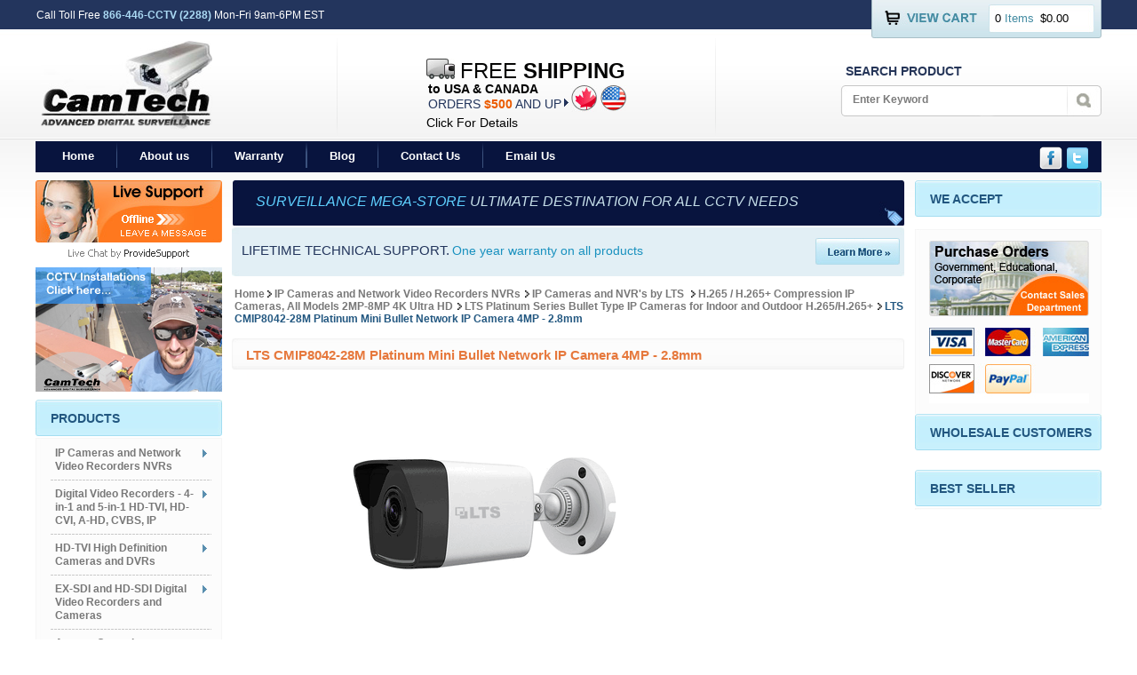

--- FILE ---
content_type: text/html
request_url: https://www.camtechsurveillance.com/cmip8042-28m.html
body_size: 13407
content:
<!DOCTYPE html PUBLIC "-//W3C//DTD XHTML 1.0 Strict//EN" "http://www.w3.org/TR/xhtml1/DTD/xhtml1-strict.dtd"><html><head>
<link rel="image_src" href="https://s.turbifycdn.com/aah/yhst-76907579713786/lts-cmip8042-28m-platinum-mini-bullet-network-ip-camera-4mp-2-8mm-38.gif" />
<meta property="og:image" content="https://s.turbifycdn.com/aah/yhst-76907579713786/lts-cmip8042-28m-platinum-mini-bullet-network-ip-camera-4mp-2-8mm-38.gif" />
<title>LTS CMIP8042-28M Platinum Mini Bullet Network IP Camera 4MP - 2.8mm</title><meta content="https://s.turbifycdn.com/aah/yhst-76907579713786/lts-cmip8042-28m-platinum-mini-bullet-network-ip-camera-4mp-2-8mm-46.gif" property="og:image" /><meta content="This 4-megapixel Platinum Mini Bullet Network IP Camera has a 2.8mm fixed lens. It records High Definition video up to 2560x1440 sizes. The IR Range of this camera is up to 98ft and its IR Illumination mode enables it to record footage in low-light areas which helps in clear recording. It comes with an inbuilt mic and supports up to 256 GB Micro SD Card." property="og:description" /><meta name="keywords" content="lts, cmip8042-28m, platinum, mini, bullet, network, ip, camera, 4mp, -, 2.8mm" /><meta name="description" content="This 4-megapixel Platinum Mini Bullet Network IP Camera has a 2.8mm fixed lens. It records High Definition video up to 2560x1440 sizes. The IR Range of this camera is up to 98ft and its IR Illumination mode enables it to record footage in low-light areas which helps in clear recording. It comes with an inbuilt mic and supports up to 256 GB Micro SD Card." /><link rel="stylesheet" type="text/css" href="main.css" /><link rel="stylesheet" type="text/css" href="style.css" /><meta name="norton-safeweb-site-verification" content="n6s-gav4lblwhqkskrik0s3wkccmk6olsbxkk7nhpxuwb744vf1o8zmxyy5hy3usjzoywy49no076pkhfqy5e11qq6r8dk-711mcxturql66w3m3-s9jkdlh7g2dog34">
<meta name="google-site-verification" content="CdC5QS6e3YTrtR5UoFGcdcF-9kuDl1r882pbWYf4IcA">
<link rel="shortcut icon" type="image/x-icon" href="https://sep.turbifycdn.com/ty/cdn/yhst-76907579713786/favicon.ico">
<script type="text/javascript" src="https://sep.turbifycdn.com/ty/cdn/yhst-76907579713786/newsletter-validation.js"></script>
<script type="text/javascript" language="javascript" src="https://sep.turbifycdn.com/ty/cdn/yhst-76907579713786/bookmark.js"></script>
<script type="text/javascript" src="https://sep.turbifycdn.com/ty/cdn/yhst-76907579713786/jquery.min.js"></script>
<script type="text/javascript" src="https://sep.turbifycdn.com/ty/cdn/yhst-76907579713786/ddsmoothmenu.js"></script>
<script type="text/javascript">
ddsmoothmenu.init({
	mainmenuid: "smoothmenu2", //Menu DIV id
	orientation: 'v', //Horizontal or vertical menu: Set to "h" or "v"
	classname: 'ddsmoothmenu-v', //class added to menu's outer DIV
	//customtheme: ["#804000", "#482400"],
	contentsource: "markup" //"markup" or ["container_id", "path_to_menu_file"]
})

</script>
<link href="https://sep.turbifycdn.com/ty/cdn/yhst-76907579713786/ddsmoothmenu.css" rel="stylesheet" type="text/css">
<link href="https://sep.turbifycdn.com/ty/cdn/yhst-76907579713786/ddsmoothmenu-v.css" rel="stylesheet" type="text/css">
<link rel="stylesheet" type="text/css" href="https://sep.turbifycdn.com/ty/cdn/yhst-76907579713786/fade-2017.css">
<script type="text/javascript" src="https://sep.turbifycdn.com/ty/cdn/yhst-76907579713786/jquery-1.2.3.pack.js"></script>
<script src=https://www.paypal.com/sdk/js?client-id=AX6kRfRvyfqw8VkIWFPN2an3vejTFMOEOgnF-fhIHIcWpWdBqcozODkD4-eNsIX0EhLa7Q9kS-xH-9uT&components=messages
	data-namespace="PayPalSDK"> </script><link  rel="stylesheet" href="https://sep.turbifycdn.com/ty/cdn/yhst-76907579713786/popup1.css" media="screen" />
<script language="javascript" type="text/javascript" src="https://sep.turbifycdn.com/ty/cdn/yhst-76907579713786/jquery-1.4.1.min.js"></script>
<script language="javascript" type="text/javascript" src="https://sep.turbifycdn.com/ty/cdn/yhst-76907579713786/jquery.fancybox-1.3.0.pack.js"> </script>
 <script language="javascript" type="text/javascript" src="https://sep.turbifycdn.com/ty/cdn/yhst-76907579713786/jquery-popup.js"> </script>
<script language="javascript" type="text/javascript" src="https://sep.turbifycdn.com/ty/cdn/yhst-76907579713786/jquery.mousewheel-3.0.2.pack.js"> </script>
<script language="javascript" type="text/javascript" src="https://sep.turbifycdn.com/ty/cdn/yhst-76907579713786/jquery11.js"> </script>
<script language="javascript" type="text/javascript" src="https://sep.turbifycdn.com/ty/cdn/yhst-76907579713786/quantityprice.js"> </script>
<link href="https://sep.turbifycdn.com/ty/cdn/yhst-76907579713786/tabcontent1.css" rel="stylesheet" type="text/css" />
<script type="text/javascript" src="https://sep.turbifycdn.com/ty/cdn/yhst-76907579713786/tabcontent.js"></script>
<script type="text/javascript" src="https://sep.turbifycdn.com/ty/cdn/yhst-76907579713786/recently-viewed-products3.js"></script></head><body><div class="main-center"><div class="main"><div class="header-area"><div class="header-area"><div class="head-top"><div class="toll-free">Call Toll Free <span>866-446-CCTV (2288)</span> Mon-Fri 9am-6PM EST</div><div class="rgistr-cart-area"><div class="top-links"> <div id="ys_superbar">
	   <div id="ys_cpers">
		<div id="yscp_welcome_msg"></div>
		<div id="yscp_signin_link"></div>
		<div id="yscp_myaccount_link"></div>
		<div id="yscp_signout_link"></div>
	   </div>
	   <div id="yfc_mini"></div>
	   <div class="ys_clear"></div>
	</div>
      </div><div class="cart-area"><div class="txt-icon"><a href="https://order.store.turbify.net/yhst-76907579713786/cgi-bin/wg-order?yhst-76907579713786"><img alt="View Cart" src="https://sep.turbifycdn.com/ty/cdn/yhst-76907579713786/txt-cart-icon.jpg"> </img></a></div><div class="cart-box"><div class="cart-bx-txt"><span id="floating_number">0</span> Items <span id="floating_number">$0.00</span></div></div></div></div></div></div><div class="head-bottom"><div class="logo-area"><div class="logo"><a href="index.html"><img alt="CamTech Advanced Digital Surveillance" src="https://sep.turbifycdn.com/ty/cdn/yhst-76907579713786/logo.jpg"> </img></a></div></div><div class="shipppin-area"><div class="shippin-gra"><img alt="CamTech Advanced Digital Surveillance" src="https://sep.turbifycdn.com/ty/cdn/yhst-76907579713786/shippin-lft-gra.jpg"> </img></div><div class="free-ship-bx"><div class="bus-ship-txt"><div class="bus-img"><img alt="Free Shipping" src="https://sep.turbifycdn.com/ty/cdn/yhst-76907579713786/shiippin-icon.jpg"> </img></div><div class="ship-txt"><h5>free <span>shipping</span></h5></div></div><div class="usa-txt">to USA & CANADA</div><div class="ordr-flag-area"><div class="ordr-flag"><div class="ordr-txt"><h6>orders <span>$500</span> and up</h6></div><div class="tp-flag"><div class="canada-flag"><img src="https://sep.turbifycdn.com/ty/cdn/yhst-76907579713786/canada-icon.jpg" alt="CANADA SHIPPING" /></div><div class="usa-flag"><img src="https://sep.turbifycdn.com/ty/cdn/yhst-76907579713786/usa-icon.jpg" alt="USA SHIPPING" /></div></div></div></div><div class="free-link"><a href="shipping.html" title="Learn more">Click For Details</a></div></div><div class="shippin-gra"><img alt="CamTech Advanced Digital Surveillance" src="https://sep.turbifycdn.com/ty/cdn/yhst-76907579713786/shippin-lft-gra.jpg"> </img></div></div><div class="search-area"><div class="search-txt"><h3>Search Product</h3></div><div class="search-bx"><form action="nsearch.html" method="get">
	<input name="vwcatalog" type="hidden" value="yhst-76907579713786">
	<div class="search-input-box">
		<input class="search-input" name="query" onblur="if (this.value == '') this.value = 'Enter Keyword';" onfocus="if (this.value == 'Enter Keyword') this.value = '';" type="text" value="Enter Keyword">
	</div>
	<div class="search-btn">
		<input alt="Search Products" name="image" src="https://sep.turbifycdn.com/ty/cdn/yhst-76907579713786/search-btn.jpg" type="image" value="Submit">
	</div>
</form></div></div></div><div class="head-link-main-area"><div class="head-link-area"><a href="index.html" title="Home">Home</a><img border="0" src="https://sep.turbifycdn.com/ty/cdn/yhst-76907579713786/separator-img.jpg" alt="Camtech Surveillance"><a href="info.html" title="About us">About us</a><img border="0" src="https://sep.turbifycdn.com/ty/cdn/yhst-76907579713786/separator-img.jpg" alt="Camtech Surveillance"><a href="warranty.html" title="Warranty">Warranty</a><img border="0" src="https://sep.turbifycdn.com/ty/cdn/yhst-76907579713786/separator-img.jpg" alt="Camtech Surveillance"><a href="http://blog.camtechsurveillance.com/" title="Blog">Blog</a><img border="0" src="https://sep.turbifycdn.com/ty/cdn/yhst-76907579713786/separator-img.jpg" alt="Camtech Surveillance"><a href="contact-us.html" title="Contact Us">Contact Us</a><img border="0" src="https://sep.turbifycdn.com/ty/cdn/yhst-76907579713786/separator-img.jpg" alt="Camtech Surveillance"><a href="mailto:sales@camtechsurveillance.com" title="Email Us">Email Us</a></div><div class="head-ft-img"><a href="#"><img src="https://sep.turbifycdn.com/ty/cdn/yhst-76907579713786/fb-tp-icon.png" alt="Facebook" width="26" height="26" class="fb"></a><a href="#"><img src="https://sep.turbifycdn.com/ty/cdn/yhst-76907579713786/twit-icon.png" alt="Tweet"></a></div></div></div><div class="mid-content-area"><div class="mid-content"><div class="left-section"><div class="liv-sprt"><!-- BEGIN ProvideSupport.com Graphics Chat Button Code -->
<div id="cibQ53" style="z-index:100;position:absolute"></div><div id="scbQ53" style="display:inline"></div><div id="sdbQ53" style="display:none"></div><script type="text/javascript">var sebQ53=document.createElement("script");sebQ53.type="text/javascript";var sebQ53s=(location.protocol.indexOf("https")==0?"https":"http")+"://image.providesupport.com/js/camtech/safe-standard.js?ps_h=bQ53&ps_t="+new Date().getTime();setTimeout("sebQ53.src=sebQ53s;document.getElementById('sdbQ53').appendChild(sebQ53)",1)</script>
<!-- END ProvideSupport.com Graphics Chat Button Code --></div><!--<div class="liv-sprt" id="scTuGY" style="display:inline"><a href="#" onclick="psTuGYow(); return false;"><img alt="Live support" src="https://sep.turbifycdn.com/ty/cdn/yhst-76907579713786/support-img.jpg"> </img></a></div>--><div class="cctv-img"><a href="ccin.html"><img src="https://s.turbifycdn.com/aah/yhst-76907579713786/index-61.gif" width="210" height="140" border="0" hspace="0" vspace="0" /></a></div><div class="lft-menu-area"><div class="lft-menu"><div class="lft-menu-hd"><div class="cat-hd-lft"><img src="https://sep.turbifycdn.com/ty/cdn/yhst-76907579713786/cat-hd-lft.jpg" alt="CamTech Surveillance" /></div><div class="cat-hd-mid"><h3>Products</h3></div><div class="cat-hd-rgt"><img src="https://sep.turbifycdn.com/ty/cdn/yhst-76907579713786/cat-hd-rgt.jpg" alt="CamTech Surveillance" /></div><div class="lft-menu-bg"><div class="lft-menu-tp"><img src="https://sep.turbifycdn.com/ty/cdn/yhst-76907579713786/cat-bx-tp.jpg" alt="CamTech Surveillance" /></div><div class="lft-menu-mid"><div class="lft-link-area"><div class="ddsmoothmenu-v" id="smoothmenu2"><ul><li><a href="ipsuso.html" title="IP Cameras and Network Video Recorders NVRs"><span>IP Cameras and Network Video Recorders NVRs</span></a><ul ul="ul" ul="ul" ul="ul"><li><a href="ipcaandnvbyl.html" title="IP Cameras and NVR's by LTS "><span>IP Cameras and NVR's by LTS </span></a></li><li><a href="eyipcaandnv.html" title="Eyemax IP Cameras and NVR's"><span>Eyemax IP Cameras and NVR's</span></a></li><li><a href="ippocaandnv.html" title="IP Power Cameras and NVRs"><span>IP Power Cameras and NVRs</span></a></li><li><a href="tephdseipcaa.html" title="Telpix PHD Series IP Cameras and NVRs "><span>Telpix PHD Series IP Cameras and NVRs </span></a></li><li><a href="tripcaandnvr.html" title="Truon IP Cameras and NVR"><span>Truon IP Cameras and NVR</span></a></li><li><a href="ip-cctv-eyemax-prime.html" title="IP CCTV Surveillance Cameras and NVR's by Prime"><span>IP CCTV Surveillance Cameras and NVR's by Prime</span></a></li><li><a href="poe-ip-cctv.html" title="IP Accessories, PoE Switches, Power Injectors"><span>IP Accessories, PoE Switches, Power Injectors</span></a></li></ul></li><li><a href="standalone-dvr3.html" title="Digital Video Recorders - 4-in-1 and 5-in-1 HD-TVI, HD-CVI, A-HD, CVBS, IP"><span>Digital Video Recorders - 4-in-1 and 5-in-1 HD-TVI, HD-CVI, A-HD, CVBS, IP</span></a><ul ul="ul" ul="ul"><li><a href="4chviccdvr.html" title="4 Channel Video CCTV DVR Units 4-in-1 and 5-in-1"><span>4 Channel Video CCTV DVR Units 4-in-1 and 5-in-1</span></a></li><li><a href="8chviccdvr.html" title="8 Channel Video CCTV DVR Units, 4-in-1 and 5-in-1"><span>8 Channel Video CCTV DVR Units, 4-in-1 and 5-in-1</span></a></li><li><a href="16chviccdvru.html" title="16 Channel Video CCTV DVR Units 4-in-1 and 5-in-1"><span>16 Channel Video CCTV DVR Units 4-in-1 and 5-in-1</span></a></li><li><a href="32chviccdvru.html" title="32 Channel Video CCTV DVR Units 4-in-1 and 5-in-1 DVRs"><span>32 Channel Video CCTV DVR Units 4-in-1 and 5-in-1 DVRs</span></a></li><li><a href="hybrid-dvr.html" title="Hybrid CCTV DVR, Composite Input and  IP NVR for Network Cameras"><span>Hybrid CCTV DVR, Composite Input and  IP NVR for Network Cameras</span></a></li><li><a href="dvr-lock-box.html" title="DVR Lock Boxes"><span>DVR Lock Boxes</span></a></li></ul></li><li><a href="hdhide72caan.html" title="HD-TVI High Definition Cameras and DVRs"><span>HD-TVI High Definition Cameras and DVRs</span></a><ul><li><a href="hdseca.html" title="HD-TVI Security Cameras"><span>HD-TVI Security Cameras</span></a></li><li><a href="hddivire48an.html" title="HD-TVI Digital Video Recorders 4-32 Channel"><span>HD-TVI Digital Video Recorders 4-32 Channel</span></a></li></ul></li><li><a href="hd-sdi-cctv-dvr.html" title="EX-SDI and HD-SDI Digital Video Recorders and Cameras"><span>EX-SDI and HD-SDI Digital Video Recorders and Cameras</span></a><ul ul="ul" ul="ul"><li><a href="hidehdsdidiv.html" title="EX-SDI and HD-SDI Digital Video Recorders 4, 8, 16, 32 Channel"><span>EX-SDI and HD-SDI Digital Video Recorders 4, 8, 16, 32 Channel</span></a></li><li><a href="hidehdsdibuo.html" title="EX-SDI and HD-SDI Bullet Outdoor/Indoor Cameras with Nightvision"><span>EX-SDI and HD-SDI Bullet Outdoor/Indoor Cameras with Nightvision</span></a></li><li><a href="hidedoinando.html" title="EX-SDI and HD-SDI Dome Cameras"><span>EX-SDI and HD-SDI Dome Cameras</span></a></li><li><a href="hidetutyinni.html" title="Turret Type Infrared NIghtvision Outdoor/Indoor EX-SDI and HD-SDI Cameras"><span>Turret Type Infrared NIghtvision Outdoor/Indoor EX-SDI and HD-SDI Cameras</span></a></li><li><a href="hideprboxhds.html" title="Professional Box Cameras EX-SDI and HD-SDI"><span>Professional Box Cameras EX-SDI and HD-SDI</span></a></li><li><a href="hidepantizoh.html" title="High Definition Pan Tilt Zoom EX-SDI and HD-SDI Cameras Full 1080p Resolution "><span>High Definition Pan Tilt Zoom EX-SDI and HD-SDI Cameras Full 1080p Resolution </span></a></li></ul></li><li><a href="accesscontrol.html" title="Access Control"><span>Access Control</span></a></li><li><a href="video-cameras.html" title="CCTV Cameras - Analog"><span>CCTV Cameras - Analog</span></a><ul ul="ul" ul="ul"><li><a href="infrared-night-vision-cameras1.html" title="Infrared Night Vision Cameras"><span>Infrared Night Vision Cameras</span></a></li><li><a href="color-dome-cameras.html" title="Dome CCTV Cameras"><span>Dome CCTV Cameras</span></a></li><li><a href="cmount-professional-cameras.html" title="Professional Box Surveillance Cameras, C-Mount"><span>Professional Box Surveillance Cameras, C-Mount</span></a></li><li><a href="spy-and-covert-cameras.html" title="Spy, Covert and Special Use  Cameras"><span>Spy, Covert and Special Use  Cameras</span></a></li><li><a href="pan-tilt-zoom-security-cameras-and-controllers.html" title="Pan Tilt Zoom Security Cameras and Controllers"><span>Pan Tilt Zoom Security Cameras and Controllers</span></a></li></ul></li><li><a href="accessories.html" title="Accessories, Power Supplies, Tools, Cable, Connectors"><span>Accessories, Power Supplies, Tools, Cable, Connectors</span></a><ul ul="ul" ul="ul" ul="ul" ul="ul"><li><a href="cnnectors.html" title="CCTV and Network Connectors"><span>CCTV and Network Connectors</span></a></li><li><a href="plugampplay-cables.html" title="Plug&amp;amp;Play Cables for CCTV Cameras and Monitors"><span>Plug&amp;Play Cables for CCTV Cameras and Monitors</span></a></li><li><a href="c--mount-lenses.html" title="Lenses for Professional Box Cameras"><span>Lenses for Professional Box Cameras</span></a></li><li><a href="enclosures-mounts.html" title="Enclosures, Mounts for Dome and Box Cameras"><span>Enclosures, Mounts for Dome and Box Cameras</span></a></li><li><a href="bulk-cable.html" title="Bulk Cable, Cat5, Coax, Siamese, Power"><span>Bulk Cable, Cat5, Coax, Siamese, Power</span></a></li><li><a href="power-supplies.html" title="CCTV Power Adapters, Power Distribution Boxes"><span>CCTV Power Adapters, Power Distribution Boxes</span></a></li><li><a href="video-baluns.html" title="Baluns, Extenders, Hubs, Transmitters and Receivers, Video Compressors, UTP"><span>Baluns, Extenders, Hubs, Transmitters and Receivers, Video Compressors, UTP</span></a></li><li><a href="dvr-lock-box.html" title="DVR Lock Boxes"><span>DVR Lock Boxes</span></a></li><li><a href="tools-for-cctv-installers.html" title="CCTV Tools and Service Monitors"><span>CCTV Tools and Service Monitors</span></a></li><li><a href="audio-capture-devices.html" title="Microphones for CCTV Systems"><span>Microphones for CCTV Systems</span></a></li><li><a href="hadrforcare.html" title="Hard Drives for Camera Recording"><span>Hard Drives for Camera Recording</span></a></li></ul></li><li><a href="cctv-by-purpose.html" title="CCTV Solutions For Home or Specific Business"><span>CCTV Solutions For Home or Specific Business</span></a><ul><li><a href="commercial-cctv.html" title="All Type Commercial CCTV Packages"><span>All Type Commercial CCTV Packages</span></a></li></ul></li><li><a href="clearance.html" title="CCTV CLEARANCE!!!"><span>CCTV CLEARANCE!!!</span></a></li><li><a href="dipr.html" title="Discontinued Products"><span>Discontinued Products</span></a></li><li class="last"><a href="suntec.html" title="New Arrivals "><span>New Arrivals </span></a><li><a href="eyemax1.html" title="Eyemax"><span>Eyemax</span></a></li></li></ul></div></div></div></div></div></div><div class="lft-menu"><div class="lft-menu-hd"><div class="cat-hd-lft"><img src="https://sep.turbifycdn.com/ty/cdn/yhst-76907579713786/cat-hd-lft.jpg" alt="CamTech Surveillance" /></div><div class="cat-hd-mid"><h3>customer services</h3></div><div class="cat-hd-rgt"><img src="https://sep.turbifycdn.com/ty/cdn/yhst-76907579713786/cat-hd-rgt.jpg" alt="CamTech Surveillance" /></div><div class="lft-menu-bg"><div class="lft-menu-tp"><img src="https://sep.turbifycdn.com/ty/cdn/yhst-76907579713786/cat-bx-tp.jpg" alt="CamTech Surveillance" /></div><div class="lft-menu-mid"><div class="menu-links"><ul><li><a href="ccin.html" title="CCTV installations in Pennsylvania and New Jersey">CCTV installations in Pennsylvania and New Jersey</a></li><li><a href="philadelphia-cctv.html" title="Philadelphia CCTV Systems Sale, Installation, Service and Maintenance">Philadelphia CCTV Systems Sale, Installation, Service and Maintenance</a></li><li><a href="allentown-bethehem-pottstown-cctv.html" title="CCTV Systems and Security Installations in Allentown, Bethlehem and Pottstown.">CCTV Systems and Security Installations in Allentown, Bethlehem and Pottstown.</a></li><li><a href="cctv--do-it-yourself.html" title="CCTV - Do It Yourself Tutorial">CCTV - Do It Yourself Tutorial</a></li><li><a href="software.html" title="Support, Downloads">Support, Downloads</a></li><li><a href="help-amp-faqs.html" title="HELP &amp;amp; FAQs">HELP &amp; FAQs</a></li><li class="last"><a href="cctv-installer-program.html" title="CCTV INSTALLER PROGRAM">CCTV INSTALLER PROGRAM</a></li></ul></div></div></div></div></div><div class="lft-menu"><div class="lft-menu-hd"><div class="cat-hd-lft"><img src="https://sep.turbifycdn.com/ty/cdn/yhst-76907579713786/cat-hd-lft.jpg" alt="CamTech Surveillance" /></div><div class="cat-hd-mid"><h3>By Manufacturer</h3></div><div class="cat-hd-rgt"><img src="https://sep.turbifycdn.com/ty/cdn/yhst-76907579713786/cat-hd-rgt.jpg" alt="CamTech Surveillance" /></div><div class="lft-menu-bg"><div class="lft-menu-tp"><img src="https://sep.turbifycdn.com/ty/cdn/yhst-76907579713786/cat-bx-tp.jpg" alt="CamTech Surveillance" /></div><div class="lft-menu-mid"><div class="list-select-area"><select name="select" id="select" onchange="if (this.selectedIndex > 0) location.href=this[this.selectedIndex].value;" class="list-select"><option>Shop by Manufacturer</option><option value="eyemax.html">Eyemax</option><option value="geovision.html">Geovision</option><option value="lts.html">LTS</option><option value="telpix.html">Telpix</option><option value="gen-iv.html">Gen IV</option><option value="prime.html">Prime</option><option value="camtech-surveillance.html">CamTech Surveillance</option></select></div></div><div class="lft-menu-btm"><img src="https://sep.turbifycdn.com/ty/cdn/yhst-76907579713786/cat-bx-tp.jpg" alt="CamTech Surveillance" /></div></div></div></div><div class="lft-menu"><div class="lft-menu-hd"><div class="cat-hd-lft"><img src="https://sep.turbifycdn.com/ty/cdn/yhst-76907579713786/cat-hd-lft.jpg" alt="CamTech Surveillance" /></div><div class="cat-hd-mid"><h3>By Price</h3></div><div class="cat-hd-rgt"><img src="https://sep.turbifycdn.com/ty/cdn/yhst-76907579713786/cat-hd-rgt.jpg" alt="CamTech Surveillance" /></div><div class="lft-menu-bg"><div class="lft-menu-tp"><img src="https://sep.turbifycdn.com/ty/cdn/yhst-76907579713786/cat-bx-tp.jpg" alt="CamTech Surveillance" /></div><div class="lft-menu-mid"><div class="list-select-area"><select name="select" id="select" onchange="if (this.selectedIndex > 0) location.href=this[this.selectedIndex].value;" class="list-select"><option>Shop by Price</option><option value="0-50.html">0 - 50</option><option value="51-100.html">51 - 100</option><option value="101-150.html">101 - 150</option><option value="151-200.html">151 - 200</option><option value="over-200.html">over 200</option></select></div></div><div class="lft-menu-btm"><img src="https://sep.turbifycdn.com/ty/cdn/yhst-76907579713786/cat-bx-tp.jpg" alt="CamTech Surveillance" /></div></div></div></div><div class="lft-menu"><div class="lft-menu-hd"><div class="cat-hd-lft"><img src="https://sep.turbifycdn.com/ty/cdn/yhst-76907579713786/cat-hd-lft.jpg" alt="CamTech Surveillance" /></div><div class="cat-hd-mid"><div class="join-ltr-area"><div class="join-ltr-txt"><img src="https://sep.turbifycdn.com/ty/cdn/yhst-76907579713786/frn-icon.jpg" alt="Tell a Friend" /><h3><a href="#" onclick="window.open('tell-a-friend.html?productid=\'cmip8042-28m\'', 'myWindow', 'status = 1, height = 530, width = 750, scrollbars=no' )">Tell A Friend</a></h3></div></div></div><div class="cat-hd-rgt"><img src="https://sep.turbifycdn.com/ty/cdn/yhst-76907579713786/cat-hd-rgt.jpg" alt="CamTech Surveillance" /></div></div></div><div class="lft-menu"><div class="lft-menu-hd"><div class="cat-hd-lft"> <img src="https://sep.turbifycdn.com/ty/cdn/yhst-76907579713786/cat-hd-lft.jpg" alt="CamTech Surveillance" /> </div><div class="cat-hd-mid"><div class="join-ltr-area"><div class="bookmark"><div class="bookmark"><img src="https://sep.turbifycdn.com/ty/cdn/yhst-76907579713786/bkmrk-icon.jpg" alt="Bookmark Site!" /></div><h3><a href="#" onClick="javascript:addToFavorites(); return false;">bookmark site!</a></h3></div></div> </div><div class="cat-hd-rgt"> <img src="https://sep.turbifycdn.com/ty/cdn/yhst-76907579713786/cat-hd-rgt.jpg" alt="CamTech Surveillance" /> </div></div></div></div></div><div class="mid-container-area"><div class="ban-hd-top"><h3><span>Surveillance Mega-Store</span> Ultimate Destination for All CCTV Needs
</span></h3></div><div class="lifetime-area"><div class="life-time-bg"><h3>Lifetime technical support.</h3><span>One year warranty on all products</span><div class="learn-btn"><a href="info.html" title="Learn more"><img alt="Learn More" src="https://sep.turbifycdn.com/ty/cdn/yhst-76907579713786/learn-btn.jpg"> </img></a></div></div></div><div class="bc-area"><a href="index.html">Home</a>   <img style="width:5px;" src="https://sep.turbifycdn.com/ty/cdn/yhst-76907579713786/black-arrow.png"> </img><a href="ipsuso.html">IP Cameras and Network Video Recorders NVRs</a><img style="width:5px;padding-left:5px;" src="https://sep.turbifycdn.com/ty/cdn/yhst-76907579713786/black-arrow.png"> </img><a href="ipcaandnvbyl.html">IP Cameras and NVR's by LTS </a><img style="width:5px;padding-left:5px;" src="https://sep.turbifycdn.com/ty/cdn/yhst-76907579713786/black-arrow.png"> </img><a href="hhcoipcaallm.html">H.265 / H.265+ Compression IP Cameras, All Models 2MP-8MP 4K Ultra HD</a><img style="width:5px;padding-left:5px;" src="https://sep.turbifycdn.com/ty/cdn/yhst-76907579713786/black-arrow.png"> </img><a href="ltsplsebutyi1.html">LTS Platinum Series Bullet Type IP Cameras for Indoor and Outdoor H.265/H.265+</a><img style="width:5px;padding-left:5px;" src="https://sep.turbifycdn.com/ty/cdn/yhst-76907579713786/black-arrow.png"> </img>LTS CMIP8042-28M Platinum Mini Bullet Network IP Camera 4MP - 2.8mm</div><div class="hd-bx-area"><div class="hd-bx-top"><img src="https://sep.turbifycdn.com/ty/cdn/yhst-76907579713786/hd-bx-top.jpg" alt="CamTech Advanced Digital Surveillance"/></div><div class="hd-bx-mid"><div class="hd-bx-txt-bg"><div class="hd-bx-txt">LTS CMIP8042-28M Platinum Mini Bullet Network IP Camera 4MP - 2.8mm</div></div></div><div class="hd-bx-btm"> <img src="https://sep.turbifycdn.com/ty/cdn/yhst-76907579713786/hd-bx-btm.jpg" alt="CamTech Advanced Digital Surveillance"/></div></div><div class="detail-content"><div class="detail-img-addtnl"><div class="detail-img-area"><div class="detail-img"><span class="inner_span_1"></span><span class="inner_span_2"><a rel="example_group" href="https://s.turbifycdn.com/aah/yhst-76907579713786/lts-cmip8042-28m-platinum-mini-bullet-network-ip-camera-4mp-2-8mm-47.gif" title="LTS CMIP8042-28M Platinum Mini Bullet Network IP Camera 4MP - 2.8mm"><img src="https://s.turbifycdn.com/aah/yhst-76907579713786/lts-cmip8042-28m-platinum-mini-bullet-network-ip-camera-4mp-2-8mm-48.gif" width="300" height="131" border="0" hspace="0" vspace="0" alt="LTS CMIP8042-28M Platinum Mini Bullet Network IP Camera 4MP - 2.8mm" /></a></span></div><div class="view-enlarge-btn"><a id="example2" href="https://s.turbifycdn.com/aah/yhst-76907579713786/lts-cmip8042-28m-platinum-mini-bullet-network-ip-camera-4mp-2-8mm-39.gif" title="LTS CMIP8042-28M Platinum Mini Bullet Network IP Camera 4MP - 2.8mm"><img src="https://sep.turbifycdn.com/ty/cdn/yhst-76907579713786/view-enlarge-btn.jpg" alt="CamTech Advanced Digital Surveillance"/></a></div></div></div><form method="POST" action="https://order.store.turbify.net/yhst-76907579713786/cgi-bin/wg-order?yhst-76907579713786+cmip8042-28m"><div class="table-detail-area"><h3>LTS CMIP8042-28M Platinum Mini Bullet Network IP Camera 4MP - 2.8mm</h3><div class="table-detail-data"><div class="table-detail-top"><img src="https://sep.turbifycdn.com/ty/cdn/yhst-76907579713786/table-top.jpg" alt="CamTech Advanced Digital Surveillance"/></div><div class="table-detail-mid"><div class="table-txt"><div class="table-txt-lft"><h3>SKU#</h3></div><div class="table-txt-rgt"><h5>:</h5><h6>CMIP8042-28M</h6></div></div><div class="table-txt"><div class="review-rating"><script>var gid = 'cmip8042-28m';var gname = '';</script><script type="text/javascript">
var gpath="https://p8.secure.hostingprod.com/@camtechsurveillance.com/ssl/product-reviews/";
var showrate;
showrate="<sc"+"ript src=\""+gpath+"rating.php?theid="+gid+"&thename="+gname+"\"><\/script>";
document.write(showrate);
</script></div></div><div class="table-txt-price"><div class="table-row-lft"><div class="table-row-one"><div class="table-row"><div class="price-txt-lft"><h3>Regular Price</h3></div><div class="price-txt-rgt"><h5>:</h5><h6>$<font id="orderPriceDisplay1">199.95</font></h6></div></div></div><div class="table-row"><div class="price-txt-lft"><h3>Sale Price</h3></div><div class="price-txt-rgt"><h5>:</h5><h6><span>$<font id="orderPriceDisplay">149.95</font></span></h6></div></div><script src="https://myaccount.camtechsurveillance.com/wholesale-price.php?price=149.95&id=cmip8042-28m" type="text/javascript"></script></div><div class="table-row-rgt"><h3> You Save</h3><h4>$50.00(25.01% )</h4></div></div><div class="avail-txt-area"><div class="table-txt"><div class="table-txt-lft"><h3>Availability</h3></div><div class="avail-txt-rgt"><h5>:</h5><h6>Usually ships the next business day</h6></div></div></div><input type="hidden" value="199.95" id="orderPrice1" /><input type="hidden" value="149.95" id="orderPrice" /><div class="color-bx-area"><div class="table-txt"><div class="table-txt-lft"><h3>Pre-Made Cat5e Cable</h3></div><div class="avail-txt-rgt"><h5>:</h5><select name="Pre-Made Cat5e Cable" class="power-list orderOptionSelect"><option value="No Cable">No Cable</option><option value="50ft (+14.95)">50ft (+14.95)</option><option value="100ft (+29.95)">100ft (+29.95)</option><option value="125ft (+34.95)">125ft (+34.95)</option></select></div></div><div class="table-txt"><div class="table-txt-lft"><h3>Power Supply</h3></div><div class="avail-txt-rgt"><h5>:</h5><select name="Power Supply" class="power-list orderOptionSelect"><option value="No Power Supply, Have PoE Switch">No Power Supply, Have PoE Switch</option><option value="PoE Injector 15W (+29.95)">PoE Injector 15W (+29.95)</option><option value="12V DC 2000mAmps (+19.95)">12V DC 2000mAmps (+19.95)</option></select></div></div></div><div class="color-bx-area"><div class="table-qty-txt"><div class="table-qty-lft"><h3>Quantity</h3></div><div class="table-qty-rgt"><h5>:</h5><input class="qty-input" id="vwquantity" value="1" name="vwquantity" type="text"></input><div class="cart-bnt-area"><input name="vwitem" type="hidden" value="cmip8042-28m" /><input name="vwcatalog" type="hidden" value="yhst-76907579713786" /><input src="https://sep.turbifycdn.com/ty/cdn/yhst-76907579713786/add-cart-btn.jpg" alt="Add To Cart" type="image" width="177" border="0" height="47" ></div></div></div></div></div></div></div><input type="hidden" name=".autodone" value="https://www.camtechsurveillance.com/cmip8042-28m.html" /></form><div class="tab-menu-area"><div class="description-area"><div class="glowingtabs"><ul id="countrytabs" class="shadetabs"><li><img src="https://sep.turbifycdn.com/ty/cdn/yhst-76907579713786/tab-brd.jpg" /></li><li><a  rel="country1" class="selected"><span>Description</span></a></li><li><img src="https://sep.turbifycdn.com/ty/cdn/yhst-76907579713786/tab-brd.jpg" /></li><li><a rel="country2"><span>Features</span></a></li><li><img src="https://sep.turbifycdn.com/ty/cdn/yhst-76907579713786/tab-brd.jpg" /></li><li><a rel="country3" ><span>Specifications</span></a></li><li><img src="https://sep.turbifycdn.com/ty/cdn/yhst-76907579713786/tab-brd.jpg" /></li><li><a rel="country5"><span>Downloads</span></a></li><li><img src="https://sep.turbifycdn.com/ty/cdn/yhst-76907579713786/tab-brd.jpg" /></li><li><a rel="country6"><span>Product Review</span></a></li><li><img src="https://sep.turbifycdn.com/ty/cdn/yhst-76907579713786/tab-brd.jpg" /></li></ul></div><div class="dark-grey-bg-area"><div id="country1" class="des-txt"><div class="description-text"><p><p>LTS CMIP8042-28M Platinum Mini Bullet Network IP Camera 4MP - 2.8mm<p></p></div></div><div id="country2" class="des-txt" style="display:none;"><div class="description-text"><p><div id="features">
<ul>
<li>4MP High Definition</li>
<li>Built-in micro SD/SDHC/SDXC slot, up to 256GB</li>
<li>Up to 2560x1440@20fps</li>
<li>2.8mm Fixed Lens</li>
<li>Color: 0.028 Lux @ (F2.0, AGC ON)</li>
<li>H.265, H.265+, H.264, H.264+ Ready</li>
<li>BLC/HLC/3D DNR/ROI</li>
<li>IR range: Up to 98ft(30 m) </li>
<li>DWDR</li>
<li>3-Axis adjustment </li>
<li>IP67</li>
<li>DC 12V, PoE</li>
<li>Metal Housing</li>
</ul></div></p></div></div><div id="country3" class="des-txt"style="display:none;"><div class="description-text"><p><style>
 #features ul {list-style: square outside; margin: 0 0 0 16px; padding: 0 0 1em 0;}
#features li {font-size:9pt;font-family: verdana, Arial, 'Lucida Grande';color:#222222;line-height : 18px;}
  #specification table {;border: 1px solid #ffffff;background-color:#ffffff;border-collapse: collapse;}
#specification td{ height:18px; font-size:9pt; border: 1px solid #ffffff; font-family: Verdana, 'Lucida Grande', Geneva, Verdana;vertical-align:top;color:#222222;padding-left: 8px;padding-top: 2px;line-height : 15px;}
#specification .stitle { height:22px;font-size:10pt; font-family: Verdana, 'Lucida Grande', Geneva, Verdana;font-weight:bold;background-color:#7a8c99;color:#ffffff;vertical-align:middle;}
#specification .subtitle { height:15px;font-size:10pt; font-family: Verdana, 'Lucida Grande', Geneva, Verdana;font-weight:bold;background-color:#7a8c99;padding-left: 20px;}
#specification .e { background-color:#ffffff; }
#specification .o { background-color:#d4e2ed; }
#specification .send { height:5px;background-color:#000000; }
 #description { font-size:9pt; font-family: verdana, Arial, 'Lucida Grande', Geneva, Verdana; text-align:justify; color:#222222; vertical-align: top; line-height : 16px; }
#description ul {list-style: square outside; margin: 0 0 0 16px; padding: 0 0 1em 0;}
#description li {font-size:9pt;font-family: verdana, Arial, 'Lucida Grande';color:#222222;line-height : 18px;}
</style>
<script type="text/javascript" src="https://sep.turbifycdn.com/ty/cdn/yhst-76907579713786/googleapi-jquery.min.js"></script>
<script type="text/javascript" src="https://sep.turbifycdn.com/ty/cdn/yhst-76907579713786/slider.js"></script>
<script type="text/javascript" src="https://sep.turbifycdn.com/ty/cdn/yhst-76907579713786/shadowbox.js"></script>
<script type="text/javascript" src="https://sep.turbifycdn.com/ty/cdn/yhst-76907579713786/jquery.lightbox-0.5.js"></script>
<script type="text/javascript" src="https://sep.turbifycdn.com/ty/cdn/yhst-76907579713786/paintline.js"></script>
<script language="javascript">paintline();</script>
<div id="specification">
<table id="spec" width="100%">
<tr class=stitle>
<td width="40%" class=stitle>Model</td>
<td width="60%" class=stitle>CMIP8042-28M</td></tr>
<tr><td colspan="2"><b>Camera</b></td></tr>
<tr><td>Image Sensor</td><td>1/3" Progressive Scan CMOS</td></tr>
<tr><td>Min. Illumination</td><td>Color: 0.028 Lux @ (F2.0, AGC ON)</td></tr>
<tr><td>Shutter Speed</td><td>1/3 s to 1/100,000 s</td></tr>
<tr><td>Slow Shutter</td><td>Yes</td></tr>
<tr><td>Day & Night</td><td>IR Cut Filter</td></tr>
<tr><td>WDR</td><td>DWDR</td></tr>
<tr><td>Angle Adjustment</td><td>Pan: 0� to 360�, tilt: 0� to 180�, rotate: 0� to 360�</td></tr>
<tr><td colspan="2"><b>Lens</b></td></tr>
<tr><td>Lens Type</td><td>Fixed lens, 2.8 mm</td></tr>
<tr><td>Aperture</td><td>F2.0</td></tr>
<tr><td>FOV</td><td>2.8 mm, horizontal FOV 100�, vertical FOV 55�, diagonal FOV 117�</td></tr>
<tr><td>Lens Mount</td><td>M12</td></tr>
<tr><td colspan="2"><b>Illuminator</b></td></tr>
<tr><td>IR Range</td><td>Up to 98ft(30 m)</td></tr>
<tr><td>Wavelength</td><td>850 nm</td></tr>
<tr><td colspan="2"><b>Video</b></td></tr>
<tr><td>Max. Resolution</td><td>2560 � 1440</td></tr>
<tr><td>Main Stream</td><td>50Hz: 20fps (2560 � 1440, 2304 � 1296, 1920 � 1080, 1280 � 720)<br>60Hz: 20fps (2560 � 1440, 2304 � 1296, 1920 � 1080, 1280 � 720)</td></tr>
<tr><td>Sub-Stream</td><td>50Hz: 25fps (640 � 480, 640 � 360, 320 � 240)<br>60Hz: 30fps (640 � 480, 640 � 360, 320 � 240)</td></tr>
<tr><td>Video Compression</td><td>Main stream: H.265+/H.264+/H.265/H.264<br>Sub-stream: H.265/H.264/MJPEG</td></tr>
<tr><td>H.264 Type</td><td>Baseline Profile/Main Profile</td></tr>
<tr><td>H.265 Type</td><td>Main Profile</td></tr>
<tr><td>Video Bit Rate</td><td>32 Kbps to 8 Mbps</td></tr>
<tr><td colspan="2"><b>Smart Feature-Set</b></td></tr>
<tr><td>Basic Event</td><td>Motion detection, video tampering alarm, exception (network disconnected, IP address conflict, illegal login, HDD full, HDD error)</td></tr>
<tr><td>Linkage Method</td><td>Upload to FTP/memory card, notify surveillance center, send email</td></tr>
<tr><td>Region of Interest</td><td>1 fixed region for main stream</td></tr>
<tr><td colspan="2"><b>Image</b></td></tr>
<tr><td>Image Enhancement</td><td>BLC, HLC, 3D DNR</td></tr>
<tr><td>Image Setting</td><td>Saturation, brightness, contrast, sharpness, AGC and white balance adjustable by client<br>software or web browser</td></tr>
<tr><td>Day/Night Switch</td><td>Day/Night/Auto/Schedule</td></tr>
<tr><td>S/N Ratio</td><td>> 50dB</td></tr>
<tr><td colspan="2"><b>Network</b></td></tr>
<tr><td>Network Storage</td><td>microSD/SDHC/SDXC card (256GB) (supports image and logs storage only), local storage and ANR</td></tr>
<tr><td>Protocols</td><td>TCP/IP, ICMP, HTTP, HTTPS, FTP, DHCP, DNS, DDNS, RTP, RTSP, NTP, UPnP, SMTP, IGMP, 802.1X, QoS, IPv6, UDP, Bonjour</td></tr>
<tr><td>API</td><td>ONVIF (PROFILE S, PROFILE G), ISAPI, SDK</td></tr>
<tr><td>Security</td><td>Password protection, complicated password, IP address filter, Watermark, HTTPS<br>encryption, basic and digest authentication for HTTP/HTTPS, WSSE and digest authentication for ONVIF, 802.1X authentication (EAP-MD5)</td></tr>
<tr><td>Simultaneous Live View</td><td>Up to 6 channels</td></tr>
<tr><td>User/Host</td><td>Up to 32 users, 3 levels: administrator, operator and user</td></tr>
<tr><td>Web Browser</td><td>IE8+, Chrome 31.0-44, Firefox30.0-51, Safari8.0+</td></tr>
<tr><td colspan="2"><b>Interface</b></td></tr>
<tr><td>Communication Interface</td><td>1 RJ45 10M/100M self-adaptive Ethernet port</td></tr>
<tr><td>On-board storage</td><td>Built-in micro SD/SDHC/SDXC slot, up to 256GB (supports image and logs storage only)</td></tr>
<tr><td colspan="2"><b>General</b></td></tr>
<tr><td>General Function</td><td>Anti-flicker, heartbeat, mirror, privacy mask, flash log</td></tr>
<tr><td>Reset</td><td>Reset via reset button on camera body, web browser and client software</td></tr>
<tr><td>Startup and Operating Conditions</td><td>-30 &#8451; to 60 &#8451; (-22 &#8457; to 140 &#8457;), humidity 95% or less (non-condensing)</td></tr>
<tr><td>Storage Conditions</td><td>-30 &#8451; to 60 &#8451; (-22 &#8457; to 140 &#8457;), humidity 95% or less (non-condensing)</td></tr>
<tr><td>Power Supply</td><td>12 VDC &#177; 25%, &Phi; 5.5 mm coaxial power plug, reverse polarity protection; PoE (802.3af, class 3)</td></tr>
<tr><td>Power Consumption and Current</td><td>12 VDC, 0.4 A, max. 4.8 W; PoE (802.3af, 36 V to 57 V), 0.2 A to 0.1 A, max. 4.8 W</td></tr>
<tr><td>Material</td><td>Front cover: metal, back cover: plastic</td></tr>
<tr><td>Dimensions</td><td>Camera: 66.2 mm � 67.8 mm � 177.6 mm (2.6" � 2.7" � 7")<br>With package: 216 � 121 � 118 mm (8.5" � 4.8" � 4.6")</td></tr>
<tr><td>Weight</td><td>Camera: approx. 280 g (0.6 lb.)<br>With package: approx. 506 g (1.1 lb.)</td></tr>
<tr><td colspan="2"><b>Approval</b></td></tr>
<tr><td>EMC</td><td>47 CFR Part 15, Subpart B; EN 55032: 2015, EN 61000-3-2: 2014, EN 61000-3-3: 2013, EN 50130-4: 2011 +A1: 2014; AS/NZS CISPR 32: 2015; ICES-003: Issue 6, 2016; KN 32: 2015, KN 35: 2015</td></tr>
<tr><td>Safety</td><td>UL 60950-1, IEC 60950-1:2005 + Am 1:2009 + Am 2:2013, EN 60950-1:2005 + Am 1:2009 + Am 2:2013, IS 13252(Part 1):2010+A1:2013+A2:2015, IEC/EN 60950-1</td></tr>
<tr><td>Chemistry</td><td>2011/65/EU, 2012/19/EU, Regulation (EC) No 1907/2006</td></tr>
<tr><td>Protection</td><td>Ingress protection: IP67 (IEC 60529-2013)</td></tr></table></div></p></div></div><div id="country5" class="des-txt"style="display:none;"><div class="description-text"><p style="float:left !important"><span class="download-text"></span>&nbsp;&nbsp;&nbsp;&nbsp;<a href="http://site.camtechsurveillance.com/pdf/CMIP8042-28M.pdf" target="_blank"><img src="https://sep.turbifycdn.com/ty/cdn/yhst-76907579713786/pdf-button.jpeg?t=1769652571&" /></a><br /><br /></p></div></div><div id="country6" class="des-txt" style="display:none;"><div class="description-text"><p><script>var gid = 'cmip8042-28m';var gname = '';</script></p></div></div> <script type="text/javascript">

var countries=new ddtabcontent("countrytabs")
countries.setpersist(true)
countries.setselectedClassTarget("link") //"link" or "linkparent"
countries.init()

</script></div></div></div><div class="detail-prdt-area"><div class="shop-head-area"><h2>Related Products</h2></div><div class="detail-prdt-cont-area"></div></div><div id="ys_relatedItems" class="detail-prdt-area"></div><div class="detail-prdt-area"><script language=javascript>writeCookie();</script><script language=javascript> setCookie('LTS CMIP8042-28M Platinum Mini Bullet Network IP Camera 4MP - 2.8mm','cmip8042-28m.html','https://s.turbifycdn.com/aah/yhst-76907579713786/lts-cmip8042-28m-platinum-mini-bullet-network-ip-camera-4mp-2-8mm-45.gif','$149.95');</script></div></div></div><div class="right-section"><div class="lft-menu-area"><div class="lft-menu"><div class="lft-menu-hd"><div class="cat-hd-lft"><img src="https://sep.turbifycdn.com/ty/cdn/yhst-76907579713786/cat-hd-lft.jpg" alt="CamTech Surveillance" /></div><div class="cat-hd-mid"><h3>We accept</h3></div><div class="cat-hd-rgt"><img src="https://sep.turbifycdn.com/ty/cdn/yhst-76907579713786/cat-hd-rgt.jpg" alt="CamTech Surveillance" /></div></div></div><div class="lft-menu-bg"><div class="lft-menu-tp"><img src="https://sep.turbifycdn.com/ty/cdn/yhst-76907579713786/cat-bx-tp.jpg" alt="CamTech Surveillance" /></div><div class="lft-menu-mid"><div class="purchsd-ordr"><a href="info.html" title="Purchase order"><img src="https://s.turbifycdn.com/aah/yhst-76907579713786/index-66.gif" width="180" height="85" border="0" hspace="0" vspace="0" /></a></div><div class="billing-crds"> <img src="https://sep.turbifycdn.com/ty/cdn/yhst-76907579713786/billing-cards.jpg" alt="" usemap="#Map">
        <map name="Map" id="Map">
          <area shape="rect" coords="2,2,49,28" alt="">
          <area shape="rect" coords="65,3,112,30" alt="">
          <area shape="rect" coords="129,2,178,30" alt="">
          <area shape="rect" coords="3,45,49,71" alt="">
          <area shape="rect" coords="66,42,112,71" alt="">
</map>
<div>
data-pp-message
data-pp-style-layout="flex"
data-pp-style-ratio="1x1"
data-pp-style-color="blue"
data-pp-amount="99">
</div>
</div></div></div><div class="lft-menu">
  <div class="lft-menu-hd">
    <div class="cat-hd-lft"><img src="https://sep.turbifycdn.com/ty/cdn/yhst-76907579713786/cat-hd-lft.jpg" alt="CamTech Surveillance"></div>
    <div class="cat-hd-mid">
      <h3>Wholesale Customers </h3>
    </div>
    <div class="cat-hd-rgt"><img src="https://sep.turbifycdn.com/ty/cdn/yhst-76907579713786/cat-hd-rgt.jpg" alt="CamTech Surveillance"></div>
  </div>
  <div class="login-link"><script type="text/javascript" src="https://myaccount.camtechsurveillance.com/login-logout-link.php"></script> </div>
</div>
<div class="lft-menu"><div class="lft-menu-hd"><div class="cat-hd-lft"> <img alt="CamTech Surveillance" src="https://sep.turbifycdn.com/ty/cdn/yhst-76907579713786/cat-hd-lft.jpg"> </div><div class="cat-hd-mid"><h3>Best Seller</h3></div><div class="cat-hd-rgt"> <img alt="CamTech Surveillance" src="https://sep.turbifycdn.com/ty/cdn/yhst-76907579713786/cat-hd-rgt.jpg"> </div></div><div class="lft-menu-bg"><div class="lft-menu-tp"><img src="https://sep.turbifycdn.com/ty/cdn/yhst-76907579713786/cat-bx-tp.jpg" alt="CamTech Surveillance" /></div><div class="lft-menu-mid"></div></div></div></div></div></div></div><div class="foooter-area"><br></br><br></br><a href="http://shopping.yahoo.com/merchantrating/;_ylt=AggqEuhV_jHyx2F8vXBqLMIcEb0F?mid=15205&sort=1&start=1" target="_blank">
<img src="https://sep.turbifycdn.com/ty/cdn/yhst-76907579713786/Rating.gif?t=1769652571&"></a>
<h5>We Carry the Best Brands in CCTV Business</h5>
<img src="https://sep.turbifycdn.com/ty/cdn/yhst-76907579713786/brands?t=1769652571&"><div class="foot-row">
  <div class="foot-link-copyrgt">
    <div class="foot-link-area">
      <div class="foot-links"> <a href="index.html" title="Home">Home</a> | <a  href="info.html" title="About us / Warranty Info">About us | Warranty Info</a> | <a  href="privacypolicy.html" title="Privacy">Privacy</a> | <a  href="http://blog.camtechsurveillance.com/" target="_blank" title="Blog">Blog</a> | <a  href="mailto:sales@camtechsurveillance.com" title="Email us">Email us</a> | <a  href="ind.html" title="Site Map">Site Map</a> | <a href="https://order.store.yahoo.net/yhst-76907579713786/cgi-bin/wg-order?yhst-76907579713786" title="View Cart" >View Cart</a> | <a href="contact-us.html" title="View Cart" >Contact Us</a></div>
      <div class="foot-links-img-area"><a target="_blank" href="https://www.facebook.com/CamTechSurveillance/"><img src=" https://sep.turbifycdn.com/ty/cdn/yhst-76907579713786/fb-icon.jpg" alt="Facebook" /></a> <a target="_blank" href="https://twitter.com/camtechusa"><img src=" https://sep.turbifycdn.com/ty/cdn/yhst-76907579713786/tweet-icon.jpg" alt="Twitter" /></a></div>

</div>
    <div class="copyright-txt"> Copyright 
&copy; 2007 - 2023 <span>CamTech Security, Inc.</span> All Rights Reserved. </div>
  </div>
  <div class="foot-store">
<a><div id="fb-root"></div>
<script>(function(d, s, id) {
  var js, fjs = d.getElementsByTagName(s)[0];
  if (d.getElementById(id)) {return;}
  js = d.createElement(s); js.id = id;
  js.src = "//connect.facebook.net/en_US/all.js#xfbml=1";
  fjs.parentNode.insertBefore(js, fjs);
}(document, 'script', 'facebook-jssdk'));</script>

<div class="fb-like" data-href="https://www.camtechsurveillance.com/" data-send="true" data-width="250" data-show-faces="false"></div></a>


</div></div></div></div><script type="text/javascript" id="yfc_loader" src="https://turbifycdn.com/store/migration/loader-min-1.0.34.js?q=yhst-76907579713786&ts=1769652571&p=1&h=order.store.turbify.net"></script></body>
<script type="text/javascript">var PAGE_ATTRS = {'storeId': 'yhst-76907579713786', 'itemId': 'cmip8042-28m', 'isOrderable': '1', 'name': 'LTS CMIP8042-28M Platinum Mini Bullet Network IP Camera 4MP - 2.8mm', 'salePrice': '149.95', 'listPrice': '199.95', 'brand': 'LTS', 'model': '', 'promoted': '', 'createTime': '1769652571', 'modifiedTime': '1769652571', 'catNamePath': 'IP Cameras and Network Video Recorders NVRs > IP Cameras and NVRs by LTS > H.265 / H.265+ Compression IP Cameras, All Models 2MP-8MP 4K Ultra HD > LTS Platinum Series Bullet Type IP Cameras for Indoor and Outdoor H.265/H.265+', 'upc': ''};</script><!-- Google tag (gtag.js) -->  <script async src='https://www.googletagmanager.com/gtag/js?id=UA-16744569-2'></script><script> window.dataLayer = window.dataLayer || [];  function gtag(){dataLayer.push(arguments);}  gtag('js', new Date());  gtag('config', 'UA-16744569-2');</script><script> var YStore = window.YStore || {}; var GA_GLOBALS = window.GA_GLOBALS || {}; var GA_CLIENT_ID; try { YStore.GA = (function() { var isSearchPage = (typeof(window.location) === 'object' && typeof(window.location.href) === 'string' && window.location.href.indexOf('nsearch') !== -1); var isProductPage = (typeof(PAGE_ATTRS) === 'object' && PAGE_ATTRS.isOrderable === '1' && typeof(PAGE_ATTRS.name) === 'string'); function initGA() { } function setProductPageView() { PAGE_ATTRS.category = PAGE_ATTRS.catNamePath.replace(/ > /g, '/'); PAGE_ATTRS.category = PAGE_ATTRS.category.replace(/>/g, '/'); gtag('event', 'view_item', { currency: 'USD', value: parseFloat(PAGE_ATTRS.salePrice), items: [{ item_name: PAGE_ATTRS.name, item_category: PAGE_ATTRS.category, item_brand: PAGE_ATTRS.brand, price: parseFloat(PAGE_ATTRS.salePrice) }] }); } function defaultTrackAddToCart() { var all_forms = document.forms; document.addEventListener('DOMContentLoaded', event => { for (var i = 0; i < all_forms.length; i += 1) { if (typeof storeCheckoutDomain != 'undefined' && storeCheckoutDomain != 'order.store.turbify.net') { all_forms[i].addEventListener('submit', function(e) { if (typeof(GA_GLOBALS.dont_track_add_to_cart) !== 'undefined' && GA_GLOBALS.dont_track_add_to_cart === true) { return; } e = e || window.event; var target = e.target || e.srcElement; if (typeof(target) === 'object' && typeof(target.id) === 'string' && target.id.indexOf('yfc') === -1 && e.defaultPrevented === true) { return } e.preventDefault(); vwqnty = 1; if( typeof(target.vwquantity) !== 'undefined' ) { vwqnty = target.vwquantity.value; } if( vwqnty > 0 ) { gtag('event', 'add_to_cart', { value: parseFloat(PAGE_ATTRS.salePrice), currency: 'USD', items: [{ item_name: PAGE_ATTRS.name, item_category: PAGE_ATTRS.category, item_brand: PAGE_ATTRS.brand, price: parseFloat(PAGE_ATTRS.salePrice), quantity: e.target.vwquantity.value }] }); if (typeof(target) === 'object' && typeof(target.id) === 'string' && target.id.indexOf('yfc') != -1) { return; } if (typeof(target) === 'object') { target.submit(); } } }) } } }); } return { startPageTracking: function() { initGA(); if (isProductPage) { setProductPageView(); if (typeof(GA_GLOBALS.dont_track_add_to_cart) === 'undefined' || GA_GLOBALS.dont_track_add_to_cart !== true) { defaultTrackAddToCart() } } }, trackAddToCart: function(itemsList, callback) { itemsList = itemsList || []; if (itemsList.length === 0 && typeof(PAGE_ATTRS) === 'object') { if (typeof(PAGE_ATTRS.catNamePath) !== 'undefined') { PAGE_ATTRS.category = PAGE_ATTRS.catNamePath.replace(/ > /g, '/'); PAGE_ATTRS.category = PAGE_ATTRS.category.replace(/>/g, '/') } itemsList.push(PAGE_ATTRS) } if (itemsList.length === 0) { return; } var ga_cartItems = []; var orderTotal = 0; for (var i = 0; i < itemsList.length; i += 1) { var itemObj = itemsList[i]; var gaItemObj = {}; if (typeof(itemObj.id) !== 'undefined') { gaItemObj.id = itemObj.id } if (typeof(itemObj.name) !== 'undefined') { gaItemObj.name = itemObj.name } if (typeof(itemObj.category) !== 'undefined') { gaItemObj.category = itemObj.category } if (typeof(itemObj.brand) !== 'undefined') { gaItemObj.brand = itemObj.brand } if (typeof(itemObj.salePrice) !== 'undefined') { gaItemObj.price = itemObj.salePrice } if (typeof(itemObj.quantity) !== 'undefined') { gaItemObj.quantity = itemObj.quantity } ga_cartItems.push(gaItemObj); orderTotal += parseFloat(itemObj.salePrice) * itemObj.quantity; } gtag('event', 'add_to_cart', { value: orderTotal, currency: 'USD', items: ga_cartItems }); } } })(); YStore.GA.startPageTracking() } catch (e) { if (typeof(window.console) === 'object' && typeof(window.console.log) === 'function') { console.log('Error occurred while executing Google Analytics:'); console.log(e) } } </script> <script type="text/javascript">
csell_env = 'ue1';
 var storeCheckoutDomain = 'order.store.turbify.net';
</script>

<script type="text/javascript">
  function toOSTN(node){
    if(node.hasAttributes()){
      for (const attr of node.attributes) {
        node.setAttribute(attr.name,attr.value.replace(/(us-dc1-order|us-dc2-order|order)\.(store|stores)\.([a-z0-9-]+)\.(net|com)/g, storeCheckoutDomain));
      }
    }
  };
  document.addEventListener('readystatechange', event => {
  if(typeof storeCheckoutDomain != 'undefined' && storeCheckoutDomain != "order.store.turbify.net"){
    if (event.target.readyState === "interactive") {
      fromOSYN = document.getElementsByTagName('form');
        for (let i = 0; i < fromOSYN.length; i++) {
          toOSTN(fromOSYN[i]);
        }
      }
    }
  });
</script>
<script type="text/javascript">
// Begin Store Generated Code
 </script> <script type="text/javascript" src="https://s.turbifycdn.com/lq/ult/ylc_1.9.js" ></script> <script type="text/javascript" src="https://s.turbifycdn.com/ae/lib/smbiz/store/csell/beacon-a9518fc6e4.js" >
</script>
<script type="text/javascript">
// Begin Store Generated Code
 csell_page_data = {}; csell_page_rec_data = []; ts='TOK_STORE_ID';
</script>
<script type="text/javascript">
// Begin Store Generated Code
function csell_GLOBAL_INIT_TAG() { var csell_token_map = {}; csell_token_map['TOK_SPACEID'] = '2022276099'; csell_token_map['TOK_URL'] = ''; csell_token_map['TOK_STORE_ID'] = 'yhst-76907579713786'; csell_token_map['TOK_ITEM_ID_LIST'] = 'cmip8042-28m'; csell_token_map['TOK_ORDER_HOST'] = 'order.store.turbify.net'; csell_token_map['TOK_BEACON_TYPE'] = 'prod'; csell_token_map['TOK_RAND_KEY'] = 't'; csell_token_map['TOK_IS_ORDERABLE'] = '1';  c = csell_page_data; var x = (typeof storeCheckoutDomain == 'string')?storeCheckoutDomain:'order.store.turbify.net'; var t = csell_token_map; c['s'] = t['TOK_SPACEID']; c['url'] = t['TOK_URL']; c['si'] = t[ts]; c['ii'] = t['TOK_ITEM_ID_LIST']; c['bt'] = t['TOK_BEACON_TYPE']; c['rnd'] = t['TOK_RAND_KEY']; c['io'] = t['TOK_IS_ORDERABLE']; YStore.addItemUrl = 'http%s://'+x+'/'+t[ts]+'/ymix/MetaController.html?eventName.addEvent&cartDS.shoppingcart_ROW0_m_orderItemVector_ROW0_m_itemId=%s&cartDS.shoppingcart_ROW0_m_orderItemVector_ROW0_m_quantity=1&ysco_key_cs_item=1&sectionId=ysco.cart&ysco_key_store_id='+t[ts]; } 
</script>
<script type="text/javascript">
// Begin Store Generated Code
function csell_REC_VIEW_TAG() {  var env = (typeof csell_env == 'string')?csell_env:'prod'; var p = csell_page_data; var a = '/sid='+p['si']+'/io='+p['io']+'/ii='+p['ii']+'/bt='+p['bt']+'-view'+'/en='+env; var r=Math.random(); YStore.CrossSellBeacon.renderBeaconWithRecData(p['url']+'/p/s='+p['s']+'/'+p['rnd']+'='+r+a); } 
</script>
<script type="text/javascript">
// Begin Store Generated Code
var csell_token_map = {}; csell_token_map['TOK_PAGE'] = 'p'; csell_token_map['TOK_CURR_SYM'] = '$'; csell_token_map['TOK_WS_URL'] = 'https://yhst-76907579713786.csell.store.turbify.net/cs/recommend?itemids=cmip8042-28m&location=p'; csell_token_map['TOK_SHOW_CS_RECS'] = 'true';  var t = csell_token_map; csell_GLOBAL_INIT_TAG(); YStore.page = t['TOK_PAGE']; YStore.currencySymbol = t['TOK_CURR_SYM']; YStore.crossSellUrl = t['TOK_WS_URL']; YStore.showCSRecs = t['TOK_SHOW_CS_RECS']; </script> <script type="text/javascript" src="https://s.turbifycdn.com/ae/store/secure/recs-1.3.2.2.js" ></script> <script type="text/javascript" >
</script>
</html>
<!-- html104.prod.store.e1a.lumsb.com Thu Jan 29 05:31:13 PST 2026 -->


--- FILE ---
content_type: text/css;charset=utf-8
request_url: https://sep.turbifycdn.com/ty/cdn/yhst-76907579713786/ddsmoothmenu.css
body_size: 765
content:
.ddsmoothmenu{
	font-family: Arial, Helvetica, sans-serif;
	font-size: 12px;
	font-weight: normal;
	color: #481514;
}

.ddsmoothmenu ul{
	z-index:100;
	margin: 0;
	list-style-type: none;
	padding-top: 0;
	padding-right: 0;
	padding-bottom: 0;
	padding-left: 0;
}

/*Top level list items*/
.ddsmoothmenu ul li{
	position: relative;
	display: inline;
}

/*Top level menu link items style*/
.ddsmoothmenu ul li a{
	display: block;
	background: #414141; /*background of menu items (default state)*/
	color: white;
	border-right: 1px solid #778;
	color: #481514;
	text-decoration: none;
	padding-top: 8px;
	padding-right: 0px;
	padding-bottom: 8px;
	padding-left: 0px;
}

* html .ddsmoothmenu ul li a{ /*IE6 hack to get sub menu links to behave correctly*/
display: inline-block;
}

.ddsmoothmenu ul li a:link, .ddsmoothmenu ul li a:visited{
	color: white;
}

.ddsmoothmenu ul li a.selected{ /*CSS class that's dynamically added to the currently active menu items' LI A element*/
	background: black;
	color: white;
}

.ddsmoothmenu ul li a:hover{
	background: black; /*background of menu items during onmouseover (hover state)*/
	color: white;
}
	
/*1st sub level menu*/
.ddsmoothmenu ul li ul{
	position: absolute;
	left: 0;
	display: none; /*collapse all sub menus to begin with*/
	visibility: hidden;
}

/*Sub level menu list items (undo style from Top level List Items)*/
.ddsmoothmenu ul li ul li{
	display: list-item;
	float: none;
}

/*All subsequent sub menu levels vertical offset after 1st level sub menu */
.ddsmoothmenu ul li ul li ul{
	top: 0;
}

/* Sub level menu links style */
.ddsmoothmenu ul li ul li a{
	width: 160px;
	margin: 0;
	border-top-width: 0;
	font-family: Arial, Helvetica, sans-serif;
	font-size: 12px;
	font-style: normal;
	font-weight: normal;
	font-variant: normal;
	text-decoration: none;
	padding-top: 5px;
	padding-right: 5px;
	padding-bottom: 5px;
	padding-left: 5px;
}

/* Holly Hack for IE \*/
* html .ddsmoothmenu{
	height: 1%;
} /*Holly Hack for IE7 and below*/


/* ######### CSS classes applied to down and right arrow images  ######### */

.downarrowclass{
	position: absolute;
	top: 12px;
	right: 7px;
}

.rightarrowclass{
position: absolute;
top: 6px;
right: 5px;
}

/* ######### CSS for shadow added to sub menus  ######### */

.ddshadow{
	position: absolute;
	left: 0;
	top: 0;
	width: 0;
	height: 0;
}

.toplevelshadow{ /*shadow opacity. Doesn't work in IE*/
opacity: 0.0;
}


--- FILE ---
content_type: text/css;charset=utf-8
request_url: https://sep.turbifycdn.com/ty/cdn/yhst-76907579713786/tabcontent1.css
body_size: 667
content:
.glowingtabs{
	width:756px;
	font-family: Arial, Helvetica, sans-serif;
	font-size: 13px;
	font-weight: normal;
	color: #FFFFFF;
	text-decoration: none;
	height: 36px;
	border-top-width: 0px;
	border-right-width: 0px;
	border-bottom-width: 0px;
	border-left-width: 0px;
	border-top-style: none;
	border-right-style: none;
	border-bottom-style: none;
	border-left-style: none;
	text-transform: capitalize;
	display: block;
	float: left;
	padding: 0px;
	position: relative;
	margin: 0px;
}
.shadetabs {
	margin: 0px;
	padding-top: 0px;
	padding-right: 0px;
	padding-bottom: 0px;
	padding-left: 0px;
	list-style-type: none;
	font-family: Arial, Helvetica, sans-serif;
	font-size: 12px;
	line-height: normal;
	font-weight: bold;
	color: #FFFFFF;
	text-decoration: none;
}

.shadetabs li {
	display: block;
	text-decoration: none;
	margin-top: 0px;
	margin-right: 0px;
	margin-bottom: 0px;
	margin-left: 0px;
	float: left;
	padding: 0px;
}
.shadetabs li img {
	text-decoration: none;
	font-size: 0px;
	line-height: 0px;
	padding: 0px;
	margin-top: 4px;
	margin-right: 0px;
	margin-bottom: 0px;
	margin-left: 0px;
}

.shadetabs li a {
	position: relative;
	color: #FFFFFF;
	text-decoration: none;
	padding-top: 8px;
	padding-bottom: 13px;
	padding-right: 0px;
	padding-left: 0px;
	top: 4px;
	bottom: 5px;
	font-family: Arial, Helvetica, sans-serif;
	font-size: 13px;
	line-height: normal;
	font-weight: bold;
	background-image: url(https://sep.turbifycdn.com/ty/cdn/yhst-76907579713786/tab-hover-lft-crv.jpg);
	background-repeat: no-repeat;
	background-position: left top;
	display: block;
	margin-top: 0px;
	margin-right: 0px;
	margin-bottom: 0px;
	margin-left: 0px;
}

.shadetabs a.selected { /*selected main tab style */
	border-top-width: 0px;
	border-right-width: 0px;
	border-bottom-width: 0px;
	border-left-width: 0px;
	border-top-style: none;
	border-right-style: none;
	border-bottom-style: none;
	border-left-style: none;
	color: #225780;
	font-family: Arial, Helvetica, sans-serif;
	font-size: 13px;
	line-height: normal;
	font-weight: bold;
	text-decoration: none;
	background-image: url(https://sep.turbifycdn.com/ty/cdn/yhst-76907579713786/tab-select-lft-crv.jpg);
	background-repeat: no-repeat;
	background-position: left top;
	padding-top: 8px;
	padding-right: 0px;
	padding-bottom: 14px;
	padding-left: 5px;
	margin: 0px;
}
.shadetabs a.selected span{
	font-weight:bold;
	color:#225780;
	background-image: url(https://sep.turbifycdn.com/ty/cdn/yhst-76907579713786/tab-sel-rgt-crv.jpg);
	background-repeat: no-repeat;
	background-position: right top;
	font-family: Arial, Helvetica, sans-serif;
	font-size: 13px;
	line-height: normal;
	text-decoration: none;
	padding-top: 8px;
	padding-bottom: 13px;
	padding-right: 10px;
	padding-left: 8px;
	margin: 0px;
}

.shadetabs a.selected:hover{ /*selected main tab style */
	text-decoration: none;
	color: #225780;
	padding-top: 8px;
	padding-right: 0px;
	padding-bottom: 13px;
	padding-left: 5px;
	border-top-width: 0px;
	border-right-width: 0px;
	border-bottom-width: 0px;
	border-left-width: 0px;
	border-top-style: none;
	border-right-style: none;
	border-bottom-style: none;
	border-left-style: none;
	background-image: url(https://sep.turbifycdn.com/ty/cdn/yhst-76907579713786/tab-select-lft-crv.jpg);
	background-repeat: no-repeat;
	background-position: left top;
	margin: 0px;
}
.shadetabs a.selected:hover span{ /*selected main tab style */
	text-decoration: none;
	color: #225780;
	padding-top: 8px;
	padding-right: 10px;
	padding-bottom: 13px;
	padding-left: 8px;
	background-image: url(https://sep.turbifycdn.com/ty/cdn/yhst-76907579713786/tab-sel-rgt-crv.jpg);
	background-repeat: no-repeat;
	background-position: right top;
	margin: 0px;
}
.shadetabs a span{
	float:left;
	font-weight:normal;
	color:#225780;
	background-image: url(https://sep.turbifycdn.com/ty/cdn/yhst-76907579713786/tab-hover-rgt-crv.jpg);
	background-repeat: no-repeat;
	background-position: right top;
	font-family: Arial, Helvetica, sans-serif;
	font-size: 13px;
	line-height: normal;
	text-decoration: none;
	padding-left: 8px;
	padding-right: 10px;
	padding-top: 8px;
	padding-bottom: 13px;
	margin: 0px;
}

/* Commented Backslash Hack hides rule from IE5-Mac \*/
.shadetabs a span {float:none;}
/* End IE5-Mac hack */



.shadetabs a:hover{ /*onMouseover style*/
	background-position:left top; /*Shift background image up to start of 2nd tab image*/
	color: #225780;
	background-image: url(https://sep.turbifycdn.com/ty/cdn/yhst-76907579713786/tab-select-lft-crv.jpg);
	padding-top: 8px;
	padding-right: 0px;
	padding-bottom: 13px;
	padding-left: 0px;
	background-repeat: no-repeat;
	margin: 0px;
}

.shadetabs a:hover span{ /*onMouseover style*/
	background-position:right top; /*Shift background image up to start of 2nd tab image*/
	color: #225780;
	background-image: url(https://sep.turbifycdn.com/ty/cdn/yhst-76907579713786/tab-sel-rgt-crv.jpg);
	padding-top: 8px;
	padding-right: 10px;
	padding-bottom: 13px;
	padding-left: 8px;
	background-repeat: no-repeat;
	margin: 0px;
}


.tabcontent{
	display:none;
	color: #FF0000;
}

@media print {
.tabcontent {
display:block !important;
}
}


--- FILE ---
content_type: application/javascript;charset=utf-8
request_url: https://sep.turbifycdn.com/ty/cdn/yhst-76907579713786/jquery-popup.js
body_size: 147
content:
$(document).ready(function() {
			
			$("a#example1").fancybox({
				'titleShow'     : false,
				'transitionIn'	: 'elastic',
				'transitionOut'	: 'elastic'
			});

			$("a#example2").fancybox({
				'titleShow'     : false,
				'transitionIn'	: 'elastic',
				'transitionOut'	: 'elastic'
			});

			$("a[rel=example_group]").fancybox({
				'transitionIn'		: 'none',
				'transitionOut'		: 'none',
				'titlePosition' 	: 'over',
				'titleFormat'       : function(title, currentArray, currentIndex, currentOpts) {
				    return '<span id="fancybox-title-over">Image ' +  (currentIndex + 1) + ' / ' + currentArray.length + '</span>';
				}
			});			
			
		});

--- FILE ---
content_type: application/javascript;charset=utf-8
request_url: https://sep.turbifycdn.com/ty/cdn/yhst-76907579713786/bookmark.js
body_size: 134
content:
var url = "http://camtechsurveillance.com/";
	var title = "camtechsurveillance.com";
	function addToFavorites() {
		
		if (window.sidebar) {
			window.sidebar.addPanel(title, url,"");	
		} else if (window.external) {
			window.external.AddFavorite(url,title) 
		} else {
			alert("Sorry! Your browser doesn't support this function."); 
		}
	}
	if (!window.sidebar && !window.external) {
		document.getElementById('bookmarkPage').style.display = 'none';
	}

--- FILE ---
content_type: application/javascript;charset=utf-8
request_url: https://sep.turbifycdn.com/ty/cdn/yhst-76907579713786/paintline.js
body_size: -21
content:
function paintline()
{
$(document).ready(function()
{
$('#spec > tbody > tr:even').css("background-color", "#d4e2ed");
}
);    
}


--- FILE ---
content_type: application/javascript; charset=utf-8
request_url: https://image.providesupport.com/js/camtech/safe-standard.js?ps_h=bQ53&ps_t=1769693474420
body_size: 377
content:
(function(){var p=[3,'safe-standard','bQ53','IZ91cC6zfGjuffLJ','scbQ53','cibQ53',50,50,1,1,1,1,1,191,271,'https://messenger.providesupport.com','0h063pibs59u41jc1xgdi6zqe5','',false,false,false,30,60,'https://image.providesupport.com','camtech','','',,'','','','','https://vm.providesupport.com/0h063pibs59u41jc1xgdi6zqe5',false,'width=400px,height=570px','https://vm.providesupport.com/js/starter/starter.js','messengerDefaultSize=width%3A400px%3Bheight%3A570px&showButtonWithCode=false',1675091101374,{"enabled":false},'http://','https://vm.providesupport.com','','https://messenger.providesupport.com/resource/ejxi4h/default/company/messenger/css-js/weightless/298dd3/styles.js','','https://chatapi.providesupport.com/v1/visitor/sids','en',1,true,'Live chat online','Live chat offline','https://admin.providesupport.com','',,,1216091363907,false,true,'https://image.providesupport.com/image/camtech/online-436769447.jpg','https://image.providesupport.com/image/camtech/offline-643552557.jpg','210','70','210','70','',,,'500','460','http://messenger.providesupport.com',''];var w=window,d=document;w.psRSS?w.psRSS(p):(w.psPDSS||(w.psPDSS=[]),w.psPDSS.push(p));var s=d.createElement('script');s.src='https://image.providesupport.com/sjs/static.js';d.body.appendChild(s)})()

--- FILE ---
content_type: application/javascript;charset=utf-8
request_url: https://sep.turbifycdn.com/ty/cdn/yhst-76907579713786/quantityprice.js
body_size: 701
content:
jQuery.noConflict();

function awpUpdatePrice () {

	var price = jQuery("#orderPrice").attr("value");
	var quantity = jQuery("#vwquantity").attr("value");
	var selectElems, selectValue, selectPriceStart, selectPriceEnd, selectPrice , price1, price2, price3;

	if ((typeof quantity == 'undefined') || (quantity == '') || (quantity.indexOf(' ') >= 0)) {
		quantity = 0;
	}

	selectElems = jQuery(".orderOptionSelect").get();
	for (var i=0;i<selectElems.length;i++) {
		if (selectElems[i].selectedIndex != -1) {
			selectValue = selectElems[i].options[selectElems[i].selectedIndex].value;
			selectPriceStart = selectValue.indexOf("(+");
			if ((selectPriceStart != -1) && (selectValue.indexOf("(+0") == -1)) {
				selectPriceEnd = selectValue.indexOf(")", selectPriceStart);
				if (selectPriceEnd != -1) {
					selectPrice = selectValue.substring(selectPriceStart + 2, selectPriceEnd);
					price1 = (price * 1) + (selectPrice * 1);
					price = (price * 1) + (selectPrice * 1);
				}
			}
		}
	}
	selectElems = jQuery(".orderOptionSelect").get();
	for (var i=0;i<selectElems.length;i++) {
		if (selectElems[i].selectedIndex != -1) {
			selectValue = selectElems[i].options[selectElems[i].selectedIndex].value;
			selectPriceStart = selectValue.indexOf("(-");
			if ((selectPriceStart != -1) && (selectValue.indexOf("(+0") == -1)) {
				selectPriceEnd = selectValue.indexOf(")", selectPriceStart);
				if (selectPriceEnd != -1) {
					selectPrice = selectValue.substring(selectPriceStart + 2, selectPriceEnd);
					price1 = (price * 1) - (selectPrice * 1);
					price = (price * 1) - (selectPrice * 1);
				}
			}
		}
	}
	price2 = price1 * 1;
	price = price * 1;
	
	
	if (price1 != 0) {
	price3 = price2 * 1;
	jQuery("#orderPriceDisplay").html(price2.toFixed(2));
	}
	if(isNaN(price2))
		{
	jQuery("#orderPriceDisplay").html(price.toFixed(2));
	}
	else {
	jQuery("#orderPriceDisplay").html(price2.toFixed(2));

		
		
	}
	
	
	var sale = jQuery("#orderPrice1").attr("value");
	var quantity1 = jQuery("#vwquantity").attr("value");
	var selectElems1, selectValue1, selectPriceStart1, selectPriceEnd1, selectPrice1 , price4, price5, price6;

	if ((typeof quantity1 == 'undefined') || (quantity1 == '') || (quantity1.indexOf(' ') >= 0)) {
		quantity1 = 0;
	}

	selectElems1 = jQuery(".orderOptionSelect").get();
	for (var i=0;i<selectElems1.length;i++) {
		if (selectElems1[i].selectedIndex != -1) {
			selectValue1 = selectElems1[i].options[selectElems1[i].selectedIndex].value;
			selectPriceStart1 = selectValue1.indexOf("(+");
			if ((selectPriceStart1 != -1) && (selectValue1.indexOf("(+0") == -1)) {
				selectPriceEnd1 = selectValue1.indexOf(")", selectPriceStart1);
				if (selectPriceEnd1 != -1) {
					selectPrice1 = selectValue1.substring(selectPriceStart1 + 2, selectPriceEnd1);
					price1 = (sale * 1) + (selectPrice1 * 1);
					sale = (sale * 1) + (selectPrice1 * 1);
				}
			}
		}
	}
	selectElems1 = jQuery(".orderOptionSelect").get();
	for (var i=0;i<selectElems1.length;i++) {
		if (selectElems1[i].selectedIndex != -1) {
			selectValue1 = selectElems1[i].options[selectElems1[i].selectedIndex].value;
			selectPriceStart1 = selectValue1.indexOf("(-");
			if ((selectPriceStart1 != -1) && (selectValue1.indexOf("(+0") == -1)) {
				selectPriceEnd1 = selectValue1.indexOf(")", selectPriceStart1);
				if (selectPriceEnd1 != -1) {
					selectPrice1 = selectValue1.substring(selectPriceStart1 + 2, selectPriceEnd1);
					price1 = (sale * 1) - (selectPrice1 * 1);
					sale = (sale * 1) - (selectPrice1 * 1);
				}
			}
		}
	}


price5 = price4 * 1;
	sale = sale *1;
	
	
	if (price4 != 0) {
	price6 = price5 * 1;
	jQuery("#orderPriceDisplay1").html(price5.toFixed(2));
	}
	if(isNaN(price5))
		{
	jQuery("#orderPriceDisplay1").html(sale.toFixed(2));
	}
	else {
	jQuery("#orderPriceDisplay1").html(price5.toFixed(2));

		
		
	}
	
	
	var sale = jQuery("#orderPrice2").attr("value");
	var quantity1 = jQuery("#vwquantity").attr("value");
	var selectElems1, selectValue1, selectPriceStart1, selectPriceEnd1, selectPrice1 , price4, price5, price6;

	if ((typeof quantity1 == 'undefined') || (quantity1 == '') || (quantity1.indexOf(' ') >= 0)) {
		quantity1 = 0;
	}

	selectElems1 = jQuery(".orderOptionSelect").get();
	for (var i=0;i<selectElems1.length;i++) {
		if (selectElems1[i].selectedIndex != -1) {
			selectValue1 = selectElems1[i].options[selectElems1[i].selectedIndex].value;
			selectPriceStart1 = selectValue1.indexOf("(+");
			if ((selectPriceStart1 != -1) && (selectValue1.indexOf("(+0") == -1)) {
				selectPriceEnd1 = selectValue1.indexOf(")", selectPriceStart1);
				if (selectPriceEnd1 != -1) {
					selectPrice1 = selectValue1.substring(selectPriceStart1 + 2, selectPriceEnd1);
					price1 = (sale * 1) + (selectPrice1 * 1);
					sale = (sale * 1) + (selectPrice1 * 1);
				}
			}
		}
	}
	selectElems1 = jQuery(".orderOptionSelect").get();
	for (var i=0;i<selectElems1.length;i++) {
		if (selectElems1[i].selectedIndex != -1) {
			selectValue1 = selectElems1[i].options[selectElems1[i].selectedIndex].value;
			selectPriceStart1 = selectValue1.indexOf("(-");
			if ((selectPriceStart1 != -1) && (selectValue1.indexOf("(+0") == -1)) {
				selectPriceEnd1 = selectValue1.indexOf(")", selectPriceStart1);
				if (selectPriceEnd1 != -1) {
					selectPrice1 = selectValue1.substring(selectPriceStart1 + 2, selectPriceEnd1);
					price1 = (sale * 1) - (selectPrice1 * 1);
					sale = (sale * 1) - (selectPrice1 * 1);
				}
			}
		}
	}


price5 = price4 * 1;
	sale = sale *1;
	
	
	if (price4 != 0) {
	price6 = price5 * 1;
	jQuery("#orderPriceDisplay2").html(price5.toFixed(2));
	}
	if(isNaN(price5))
		{
	jQuery("#orderPriceDisplay2").html(sale.toFixed(2));
	}
	else {
	jQuery("#orderPriceDisplay2").html(price5.toFixed(2));

		
		
	}
	
}

jQuery(document).ready(function() {
								
	jQuery("#ctl00_ctl00_MainContentHolder_MainContent_FormView1_view_detail").mousedown(awpUpdatePrice)
	jQuery("#product_detail").mousedown(awpUpdatePrice)
	
	jQuery(".orderOptionSelect").change(awpUpdatePrice);
});


